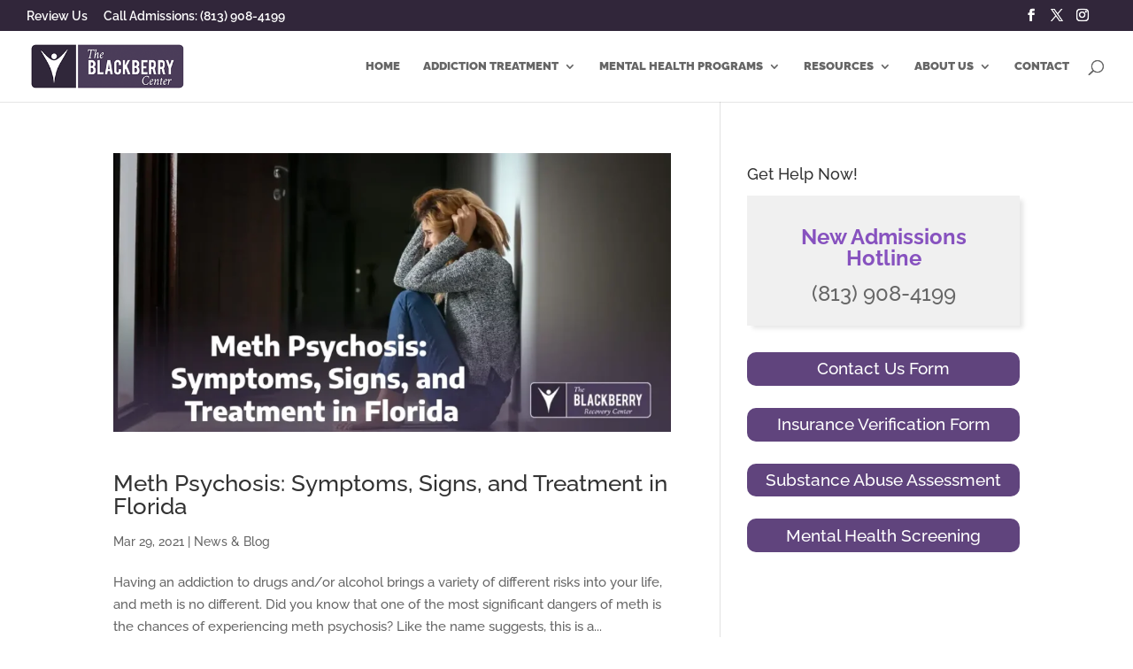

--- FILE ---
content_type: application/javascript
request_url: https://static.legitscript.com/seals/3920913.js
body_size: 103
content:
document.write('<a href="https://www.legitscript.com/websites/?checker_keywords=theblackberrycenter.com" target="_blank" title="Verify LegitScript Approval for www.theblackberrycenter.com">');
document.write('<img src="https://static.legitscript.com/seals/3920913.png" alt="Verify Approval for www.theblackberrycenter.com" width="73" height="79" />');
document.write('</a>');
